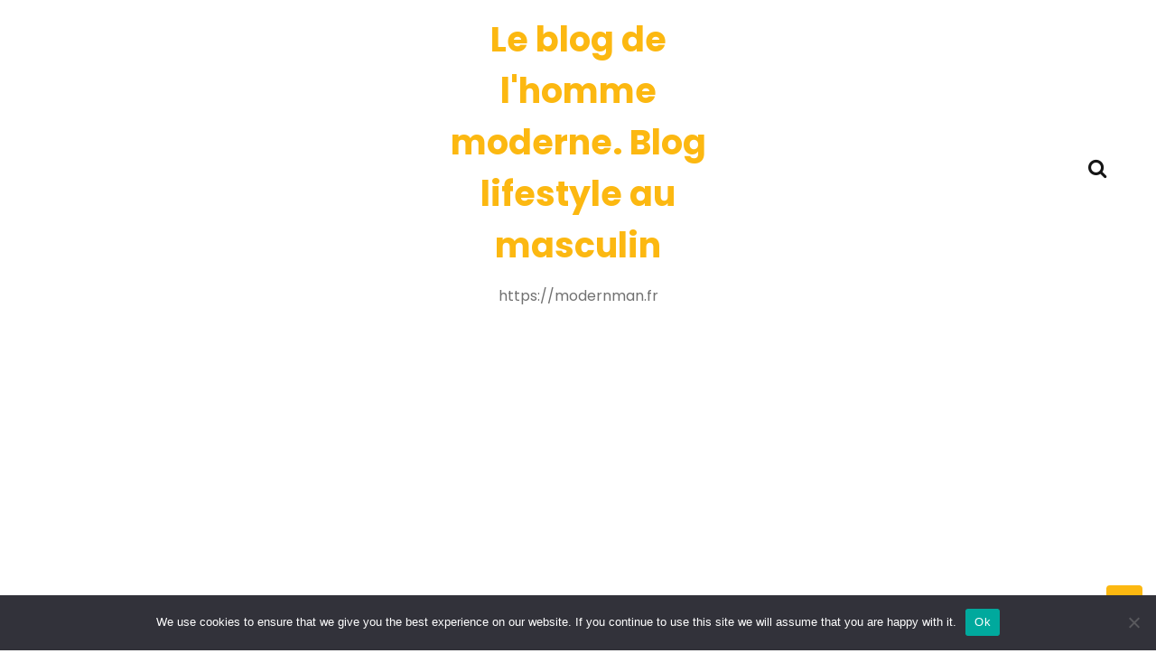

--- FILE ---
content_type: text/html; charset=UTF-8
request_url: https://modernman.fr/2022/09/11/
body_size: 17974
content:
<!doctype html>
<html lang="fr-FR">
<head>
	<meta charset="UTF-8">
	<meta name="viewport" content="width=device-width, initial-scale=1">
	<link rel="profile" href="https://gmpg.org/xfn/11">

	<title>11 septembre 2022 &#8211; Le blog de l&#039;homme moderne. Blog lifestyle au masculin</title>
<meta name='robots' content='max-image-preview:large' />
	<style>img:is([sizes="auto" i], [sizes^="auto," i]) { contain-intrinsic-size: 3000px 1500px }</style>
	<link rel='dns-prefetch' href='//www.googletagmanager.com' />
<link rel='dns-prefetch' href='//fonts.googleapis.com' />
<link rel='dns-prefetch' href='//pagead2.googlesyndication.com' />
<link rel="alternate" type="application/rss+xml" title="Le blog de l&#039;homme moderne. Blog lifestyle au masculin &raquo; Flux" href="https://modernman.fr/feed/" />
<link rel="alternate" type="application/rss+xml" title="Le blog de l&#039;homme moderne. Blog lifestyle au masculin &raquo; Flux des commentaires" href="https://modernman.fr/comments/feed/" />
<script type="text/javascript">
/* <![CDATA[ */
window._wpemojiSettings = {"baseUrl":"https:\/\/s.w.org\/images\/core\/emoji\/16.0.1\/72x72\/","ext":".png","svgUrl":"https:\/\/s.w.org\/images\/core\/emoji\/16.0.1\/svg\/","svgExt":".svg","source":{"concatemoji":"https:\/\/modernman.fr\/wp-includes\/js\/wp-emoji-release.min.js?ver=ab1afc9a6eef1e9d29740776454cc1a1"}};
/*! This file is auto-generated */
!function(s,n){var o,i,e;function c(e){try{var t={supportTests:e,timestamp:(new Date).valueOf()};sessionStorage.setItem(o,JSON.stringify(t))}catch(e){}}function p(e,t,n){e.clearRect(0,0,e.canvas.width,e.canvas.height),e.fillText(t,0,0);var t=new Uint32Array(e.getImageData(0,0,e.canvas.width,e.canvas.height).data),a=(e.clearRect(0,0,e.canvas.width,e.canvas.height),e.fillText(n,0,0),new Uint32Array(e.getImageData(0,0,e.canvas.width,e.canvas.height).data));return t.every(function(e,t){return e===a[t]})}function u(e,t){e.clearRect(0,0,e.canvas.width,e.canvas.height),e.fillText(t,0,0);for(var n=e.getImageData(16,16,1,1),a=0;a<n.data.length;a++)if(0!==n.data[a])return!1;return!0}function f(e,t,n,a){switch(t){case"flag":return n(e,"\ud83c\udff3\ufe0f\u200d\u26a7\ufe0f","\ud83c\udff3\ufe0f\u200b\u26a7\ufe0f")?!1:!n(e,"\ud83c\udde8\ud83c\uddf6","\ud83c\udde8\u200b\ud83c\uddf6")&&!n(e,"\ud83c\udff4\udb40\udc67\udb40\udc62\udb40\udc65\udb40\udc6e\udb40\udc67\udb40\udc7f","\ud83c\udff4\u200b\udb40\udc67\u200b\udb40\udc62\u200b\udb40\udc65\u200b\udb40\udc6e\u200b\udb40\udc67\u200b\udb40\udc7f");case"emoji":return!a(e,"\ud83e\udedf")}return!1}function g(e,t,n,a){var r="undefined"!=typeof WorkerGlobalScope&&self instanceof WorkerGlobalScope?new OffscreenCanvas(300,150):s.createElement("canvas"),o=r.getContext("2d",{willReadFrequently:!0}),i=(o.textBaseline="top",o.font="600 32px Arial",{});return e.forEach(function(e){i[e]=t(o,e,n,a)}),i}function t(e){var t=s.createElement("script");t.src=e,t.defer=!0,s.head.appendChild(t)}"undefined"!=typeof Promise&&(o="wpEmojiSettingsSupports",i=["flag","emoji"],n.supports={everything:!0,everythingExceptFlag:!0},e=new Promise(function(e){s.addEventListener("DOMContentLoaded",e,{once:!0})}),new Promise(function(t){var n=function(){try{var e=JSON.parse(sessionStorage.getItem(o));if("object"==typeof e&&"number"==typeof e.timestamp&&(new Date).valueOf()<e.timestamp+604800&&"object"==typeof e.supportTests)return e.supportTests}catch(e){}return null}();if(!n){if("undefined"!=typeof Worker&&"undefined"!=typeof OffscreenCanvas&&"undefined"!=typeof URL&&URL.createObjectURL&&"undefined"!=typeof Blob)try{var e="postMessage("+g.toString()+"("+[JSON.stringify(i),f.toString(),p.toString(),u.toString()].join(",")+"));",a=new Blob([e],{type:"text/javascript"}),r=new Worker(URL.createObjectURL(a),{name:"wpTestEmojiSupports"});return void(r.onmessage=function(e){c(n=e.data),r.terminate(),t(n)})}catch(e){}c(n=g(i,f,p,u))}t(n)}).then(function(e){for(var t in e)n.supports[t]=e[t],n.supports.everything=n.supports.everything&&n.supports[t],"flag"!==t&&(n.supports.everythingExceptFlag=n.supports.everythingExceptFlag&&n.supports[t]);n.supports.everythingExceptFlag=n.supports.everythingExceptFlag&&!n.supports.flag,n.DOMReady=!1,n.readyCallback=function(){n.DOMReady=!0}}).then(function(){return e}).then(function(){var e;n.supports.everything||(n.readyCallback(),(e=n.source||{}).concatemoji?t(e.concatemoji):e.wpemoji&&e.twemoji&&(t(e.twemoji),t(e.wpemoji)))}))}((window,document),window._wpemojiSettings);
/* ]]> */
</script>

<link rel='stylesheet' id='flex-posts-css' href='https://modernman.fr/wp-content/plugins/flex-posts/public/css/flex-posts.min.css?ver=1.12.0' type='text/css' media='all' />
<style id='wp-emoji-styles-inline-css' type='text/css'>

	img.wp-smiley, img.emoji {
		display: inline !important;
		border: none !important;
		box-shadow: none !important;
		height: 1em !important;
		width: 1em !important;
		margin: 0 0.07em !important;
		vertical-align: -0.1em !important;
		background: none !important;
		padding: 0 !important;
	}
</style>
<style id='classic-theme-styles-inline-css' type='text/css'>
/*! This file is auto-generated */
.wp-block-button__link{color:#fff;background-color:#32373c;border-radius:9999px;box-shadow:none;text-decoration:none;padding:calc(.667em + 2px) calc(1.333em + 2px);font-size:1.125em}.wp-block-file__button{background:#32373c;color:#fff;text-decoration:none}
</style>
<style id='global-styles-inline-css' type='text/css'>
:root{--wp--preset--aspect-ratio--square: 1;--wp--preset--aspect-ratio--4-3: 4/3;--wp--preset--aspect-ratio--3-4: 3/4;--wp--preset--aspect-ratio--3-2: 3/2;--wp--preset--aspect-ratio--2-3: 2/3;--wp--preset--aspect-ratio--16-9: 16/9;--wp--preset--aspect-ratio--9-16: 9/16;--wp--preset--color--black: #000000;--wp--preset--color--cyan-bluish-gray: #abb8c3;--wp--preset--color--white: #ffffff;--wp--preset--color--pale-pink: #f78da7;--wp--preset--color--vivid-red: #cf2e2e;--wp--preset--color--luminous-vivid-orange: #ff6900;--wp--preset--color--luminous-vivid-amber: #fcb900;--wp--preset--color--light-green-cyan: #7bdcb5;--wp--preset--color--vivid-green-cyan: #00d084;--wp--preset--color--pale-cyan-blue: #8ed1fc;--wp--preset--color--vivid-cyan-blue: #0693e3;--wp--preset--color--vivid-purple: #9b51e0;--wp--preset--gradient--vivid-cyan-blue-to-vivid-purple: linear-gradient(135deg,rgba(6,147,227,1) 0%,rgb(155,81,224) 100%);--wp--preset--gradient--light-green-cyan-to-vivid-green-cyan: linear-gradient(135deg,rgb(122,220,180) 0%,rgb(0,208,130) 100%);--wp--preset--gradient--luminous-vivid-amber-to-luminous-vivid-orange: linear-gradient(135deg,rgba(252,185,0,1) 0%,rgba(255,105,0,1) 100%);--wp--preset--gradient--luminous-vivid-orange-to-vivid-red: linear-gradient(135deg,rgba(255,105,0,1) 0%,rgb(207,46,46) 100%);--wp--preset--gradient--very-light-gray-to-cyan-bluish-gray: linear-gradient(135deg,rgb(238,238,238) 0%,rgb(169,184,195) 100%);--wp--preset--gradient--cool-to-warm-spectrum: linear-gradient(135deg,rgb(74,234,220) 0%,rgb(151,120,209) 20%,rgb(207,42,186) 40%,rgb(238,44,130) 60%,rgb(251,105,98) 80%,rgb(254,248,76) 100%);--wp--preset--gradient--blush-light-purple: linear-gradient(135deg,rgb(255,206,236) 0%,rgb(152,150,240) 100%);--wp--preset--gradient--blush-bordeaux: linear-gradient(135deg,rgb(254,205,165) 0%,rgb(254,45,45) 50%,rgb(107,0,62) 100%);--wp--preset--gradient--luminous-dusk: linear-gradient(135deg,rgb(255,203,112) 0%,rgb(199,81,192) 50%,rgb(65,88,208) 100%);--wp--preset--gradient--pale-ocean: linear-gradient(135deg,rgb(255,245,203) 0%,rgb(182,227,212) 50%,rgb(51,167,181) 100%);--wp--preset--gradient--electric-grass: linear-gradient(135deg,rgb(202,248,128) 0%,rgb(113,206,126) 100%);--wp--preset--gradient--midnight: linear-gradient(135deg,rgb(2,3,129) 0%,rgb(40,116,252) 100%);--wp--preset--font-size--small: 13px;--wp--preset--font-size--medium: 20px;--wp--preset--font-size--large: 36px;--wp--preset--font-size--x-large: 42px;--wp--preset--spacing--20: 0.44rem;--wp--preset--spacing--30: 0.67rem;--wp--preset--spacing--40: 1rem;--wp--preset--spacing--50: 1.5rem;--wp--preset--spacing--60: 2.25rem;--wp--preset--spacing--70: 3.38rem;--wp--preset--spacing--80: 5.06rem;--wp--preset--shadow--natural: 6px 6px 9px rgba(0, 0, 0, 0.2);--wp--preset--shadow--deep: 12px 12px 50px rgba(0, 0, 0, 0.4);--wp--preset--shadow--sharp: 6px 6px 0px rgba(0, 0, 0, 0.2);--wp--preset--shadow--outlined: 6px 6px 0px -3px rgba(255, 255, 255, 1), 6px 6px rgba(0, 0, 0, 1);--wp--preset--shadow--crisp: 6px 6px 0px rgba(0, 0, 0, 1);}:where(.is-layout-flex){gap: 0.5em;}:where(.is-layout-grid){gap: 0.5em;}body .is-layout-flex{display: flex;}.is-layout-flex{flex-wrap: wrap;align-items: center;}.is-layout-flex > :is(*, div){margin: 0;}body .is-layout-grid{display: grid;}.is-layout-grid > :is(*, div){margin: 0;}:where(.wp-block-columns.is-layout-flex){gap: 2em;}:where(.wp-block-columns.is-layout-grid){gap: 2em;}:where(.wp-block-post-template.is-layout-flex){gap: 1.25em;}:where(.wp-block-post-template.is-layout-grid){gap: 1.25em;}.has-black-color{color: var(--wp--preset--color--black) !important;}.has-cyan-bluish-gray-color{color: var(--wp--preset--color--cyan-bluish-gray) !important;}.has-white-color{color: var(--wp--preset--color--white) !important;}.has-pale-pink-color{color: var(--wp--preset--color--pale-pink) !important;}.has-vivid-red-color{color: var(--wp--preset--color--vivid-red) !important;}.has-luminous-vivid-orange-color{color: var(--wp--preset--color--luminous-vivid-orange) !important;}.has-luminous-vivid-amber-color{color: var(--wp--preset--color--luminous-vivid-amber) !important;}.has-light-green-cyan-color{color: var(--wp--preset--color--light-green-cyan) !important;}.has-vivid-green-cyan-color{color: var(--wp--preset--color--vivid-green-cyan) !important;}.has-pale-cyan-blue-color{color: var(--wp--preset--color--pale-cyan-blue) !important;}.has-vivid-cyan-blue-color{color: var(--wp--preset--color--vivid-cyan-blue) !important;}.has-vivid-purple-color{color: var(--wp--preset--color--vivid-purple) !important;}.has-black-background-color{background-color: var(--wp--preset--color--black) !important;}.has-cyan-bluish-gray-background-color{background-color: var(--wp--preset--color--cyan-bluish-gray) !important;}.has-white-background-color{background-color: var(--wp--preset--color--white) !important;}.has-pale-pink-background-color{background-color: var(--wp--preset--color--pale-pink) !important;}.has-vivid-red-background-color{background-color: var(--wp--preset--color--vivid-red) !important;}.has-luminous-vivid-orange-background-color{background-color: var(--wp--preset--color--luminous-vivid-orange) !important;}.has-luminous-vivid-amber-background-color{background-color: var(--wp--preset--color--luminous-vivid-amber) !important;}.has-light-green-cyan-background-color{background-color: var(--wp--preset--color--light-green-cyan) !important;}.has-vivid-green-cyan-background-color{background-color: var(--wp--preset--color--vivid-green-cyan) !important;}.has-pale-cyan-blue-background-color{background-color: var(--wp--preset--color--pale-cyan-blue) !important;}.has-vivid-cyan-blue-background-color{background-color: var(--wp--preset--color--vivid-cyan-blue) !important;}.has-vivid-purple-background-color{background-color: var(--wp--preset--color--vivid-purple) !important;}.has-black-border-color{border-color: var(--wp--preset--color--black) !important;}.has-cyan-bluish-gray-border-color{border-color: var(--wp--preset--color--cyan-bluish-gray) !important;}.has-white-border-color{border-color: var(--wp--preset--color--white) !important;}.has-pale-pink-border-color{border-color: var(--wp--preset--color--pale-pink) !important;}.has-vivid-red-border-color{border-color: var(--wp--preset--color--vivid-red) !important;}.has-luminous-vivid-orange-border-color{border-color: var(--wp--preset--color--luminous-vivid-orange) !important;}.has-luminous-vivid-amber-border-color{border-color: var(--wp--preset--color--luminous-vivid-amber) !important;}.has-light-green-cyan-border-color{border-color: var(--wp--preset--color--light-green-cyan) !important;}.has-vivid-green-cyan-border-color{border-color: var(--wp--preset--color--vivid-green-cyan) !important;}.has-pale-cyan-blue-border-color{border-color: var(--wp--preset--color--pale-cyan-blue) !important;}.has-vivid-cyan-blue-border-color{border-color: var(--wp--preset--color--vivid-cyan-blue) !important;}.has-vivid-purple-border-color{border-color: var(--wp--preset--color--vivid-purple) !important;}.has-vivid-cyan-blue-to-vivid-purple-gradient-background{background: var(--wp--preset--gradient--vivid-cyan-blue-to-vivid-purple) !important;}.has-light-green-cyan-to-vivid-green-cyan-gradient-background{background: var(--wp--preset--gradient--light-green-cyan-to-vivid-green-cyan) !important;}.has-luminous-vivid-amber-to-luminous-vivid-orange-gradient-background{background: var(--wp--preset--gradient--luminous-vivid-amber-to-luminous-vivid-orange) !important;}.has-luminous-vivid-orange-to-vivid-red-gradient-background{background: var(--wp--preset--gradient--luminous-vivid-orange-to-vivid-red) !important;}.has-very-light-gray-to-cyan-bluish-gray-gradient-background{background: var(--wp--preset--gradient--very-light-gray-to-cyan-bluish-gray) !important;}.has-cool-to-warm-spectrum-gradient-background{background: var(--wp--preset--gradient--cool-to-warm-spectrum) !important;}.has-blush-light-purple-gradient-background{background: var(--wp--preset--gradient--blush-light-purple) !important;}.has-blush-bordeaux-gradient-background{background: var(--wp--preset--gradient--blush-bordeaux) !important;}.has-luminous-dusk-gradient-background{background: var(--wp--preset--gradient--luminous-dusk) !important;}.has-pale-ocean-gradient-background{background: var(--wp--preset--gradient--pale-ocean) !important;}.has-electric-grass-gradient-background{background: var(--wp--preset--gradient--electric-grass) !important;}.has-midnight-gradient-background{background: var(--wp--preset--gradient--midnight) !important;}.has-small-font-size{font-size: var(--wp--preset--font-size--small) !important;}.has-medium-font-size{font-size: var(--wp--preset--font-size--medium) !important;}.has-large-font-size{font-size: var(--wp--preset--font-size--large) !important;}.has-x-large-font-size{font-size: var(--wp--preset--font-size--x-large) !important;}
:where(.wp-block-post-template.is-layout-flex){gap: 1.25em;}:where(.wp-block-post-template.is-layout-grid){gap: 1.25em;}
:where(.wp-block-columns.is-layout-flex){gap: 2em;}:where(.wp-block-columns.is-layout-grid){gap: 2em;}
:root :where(.wp-block-pullquote){font-size: 1.5em;line-height: 1.6;}
</style>
<link rel='stylesheet' id='cookie-notice-front-css' href='https://modernman.fr/wp-content/plugins/cookie-notice/css/front.min.css?ver=2.5.10' type='text/css' media='all' />
<link rel='stylesheet' id='widgetopts-styles-css' href='https://modernman.fr/wp-content/plugins/widget-options/assets/css/widget-options.css?ver=4.1.3' type='text/css' media='all' />
<link rel='stylesheet' id='wishful-blog-style-css' href='https://modernman.fr/wp-content/themes/wishful-blog/style.css?ver=ab1afc9a6eef1e9d29740776454cc1a1' type='text/css' media='all' />
<link rel='stylesheet' id='wishful-blog-fonts-css' href='//fonts.googleapis.com/css?family=Poppins%3A400%2C600%2C700%2C900%7CMontserrat%3A400%2C500%2C700%2C800%7CPoppins%3A400%2C600%2C700%2C900%7CMontserrat%3A400%2C400i%2C500%2C500i%2C600%2C600i%2C700%2C700i%2C800%2C800i%7CUbuntu%3A400%2C400i%2C500%2C500i%2C700%2C700i&#038;subset=latin%2Clatin-ext&#038;ver=6.8.3' type='text/css' media='all' />
<link rel='stylesheet' id='wishful-blog-custom-css' href='https://modernman.fr/wp-content/themes/wishful-blog/wishfulthemes/assets/css/custom.css?ver=ab1afc9a6eef1e9d29740776454cc1a1' type='text/css' media='all' />
<link rel='stylesheet' id='wishful-blog-slick-css' href='https://modernman.fr/wp-content/themes/wishful-blog/wishfulthemes/assets/slick/slick.css?ver=ab1afc9a6eef1e9d29740776454cc1a1' type='text/css' media='all' />
<link rel='stylesheet' id='wishful-blog-slick-theme-css' href='https://modernman.fr/wp-content/themes/wishful-blog/wishfulthemes/assets/slick/slick-theme.css?ver=ab1afc9a6eef1e9d29740776454cc1a1' type='text/css' media='all' />
<script type="text/javascript" id="cookie-notice-front-js-before">
/* <![CDATA[ */
var cnArgs = {"ajaxUrl":"https:\/\/modernman.fr\/wp-admin\/admin-ajax.php","nonce":"2ef372db90","hideEffect":"fade","position":"bottom","onScroll":false,"onScrollOffset":100,"onClick":false,"cookieName":"cookie_notice_accepted","cookieTime":2592000,"cookieTimeRejected":2592000,"globalCookie":false,"redirection":false,"cache":false,"revokeCookies":false,"revokeCookiesOpt":"automatic"};
/* ]]> */
</script>
<script type="text/javascript" src="https://modernman.fr/wp-content/plugins/cookie-notice/js/front.min.js?ver=2.5.10" id="cookie-notice-front-js"></script>
<script type="text/javascript" src="https://modernman.fr/wp-includes/js/jquery/jquery.min.js?ver=3.7.1" id="jquery-core-js"></script>
<script type="text/javascript" src="https://modernman.fr/wp-includes/js/jquery/jquery-migrate.min.js?ver=3.4.1" id="jquery-migrate-js"></script>

<!-- Extrait de code de la balise Google (gtag.js) ajouté par Site Kit -->
<!-- Extrait Google Analytics ajouté par Site Kit -->
<script type="text/javascript" src="https://www.googletagmanager.com/gtag/js?id=GT-5RMHXDG" id="google_gtagjs-js" async></script>
<script type="text/javascript" id="google_gtagjs-js-after">
/* <![CDATA[ */
window.dataLayer = window.dataLayer || [];function gtag(){dataLayer.push(arguments);}
gtag("set","linker",{"domains":["modernman.fr"]});
gtag("js", new Date());
gtag("set", "developer_id.dZTNiMT", true);
gtag("config", "GT-5RMHXDG");
/* ]]> */
</script>
<link rel="https://api.w.org/" href="https://modernman.fr/wp-json/" /><meta name="generator" content="Site Kit by Google 1.167.0" />    <style type="text/css">

            @media (min-width: 992px) {

            .sticky .primary-navigation-wrap {
                position: fixed;
            }
        }
               
        .top-header .top-social li>a:hover,
        .copyright>p a,
        .type-post .entry-cover .post-meta>span>a:hover,
        .author.vcard a:hover,
        .slider-section2 .container .row .post-block .post-box .entry-content>span>a:hover,
        .type-post .entry-header>span>a:hover,
        .related-post .related-post-box>h3>a:hover,
        .entry-content .page-link,
        .entry-content .page-link:hover,
        .widget a:hover,
        .search-box span i,
        .woocommerce ul.products li.product .price,
        .woocommerce div.product p.price,
        .woocommerce div.product span.price,
        .widget_latestposts .latest-content span a:hover,
        .footer-light .widget_latestposts .latest-content span a:hover,
        .widget_categories ul li a:hover,
        .widget_archive ul li a:hover,
        .footer-light .widget_categories ul li a:hover,
        .footer-light .widget_archive ul li a:hover {

            color: #fcb811;
        }

  

        .woocommerce-error,
        .woocommerce-info,
        .woocommerce-message {

            border-top-color: #fcb811;
        }

        .woocommerce-error::before,
        .woocommerce-info::before,
        .woocommerce-message::before {

            content: "\e015";
            color: #fcb811;
        }

                    .blog-paralle .type-post .entry-content>a:hover,
            .type-post .entry-content>a:hover,
                .wp-block-tag-cloud a.tag-cloud-link:hover,
        article[class*="type-"] .entry-content .entry-footer .tags a:hover,
        .error-block a:hover,
        .footer-light .widget_social>ul li,
        .footer-light .widget_social>ul li a,
        .footer-dark .widget_social>ul li,
        .footer-dark .widget_social>ul li a,
        #search-form [type=submit],
        .widget_search input#submit,
        .post-password-form [type=submit],
        .wp-block-quote,
        .wp-block-quote.has-text-align-right,
        .wp-block-quote.has-text-align-left,
        blockquote,
        q,
        .scroll-top .back-to-top,
        .section-header h3:before,
        .woocommerce span.onsale,
        .woocommerce #respond input#submit.alt,
        .woocommerce a.button.alt,
        .woocommerce button.button.alt,
        .woocommerce input.button.alt {

            background-color: #fcb811;
        }

        .type-post:not(.post-position) .entry-header .entry-title::before,
        .related-post>h3::before,
        .comments-title::before,
        .comment-reply-title::before,
        .widget-title::before,
        .slider-section5 .post-item .carousel-caption>a:before,
        .slider-section2 .container .row .post-block .post-box .entry-content>a:before {

            background-color: #fcb811;
            content: "";
        }

        /* - max-width: 991 */
        @media (max-width: 991px) {

            .ownavigation .navbar-nav li .dropdown-menu>li>a:hover {

                color: #fcb811;
            }

            .site-navigation {

                background-color: #fcb811;
            }
        }

        /* - min-width: 992 */
        @media (min-width: 992px) {

            .ownavigation .navbar-nav li .dropdown-menu>li>a:hover {

                color: #fcb811;
            }
        }
                .header_s .top-header {

            padding-top: 15px;
        }
                .header_s .top-header {

            padding-bottom: 15px;
        }
                .site-navigation>ul>li>a {

            color: #333333;
        }
                .site-navigation>ul>li>a:hover {

            color: #fcb811;
        }
                .site-navigation ul li .sub-menu li a,
        .site-navigation ul li .children li a {

            color: #333333;
        }
                .site-navigation ul li .sub-menu li a:hover,
        .site-navigation ul li .children li a:hover {

            color: #fcb811;
        }
                .header_s .menu-block,
        .menu-toggle {

            background-color: #fff;
        }

        @media (min-width: 992px) {

            .sticky .primary-navigation-wrap {

                background-color: #fff;
            }

        }
                .site-navigation ul li .sub-menu,
        .site-navigation ul li .children {

            background: #fff;
        }
                .header_s .menu-block {

            border-top: 1px solid #eeeeee;
        }

        @media (min-width: 992px) {

            .sticky .primary-navigation-wrap {

                border-top: 1px solid #eeeeee;
            }

        }
                .site-navigation ul li .sub-menu li a,
        .site-navigation ul li .children li a {

            border-bottom: 1px solid #ddd;
        }
                /* - max-width: 991 */
        @media (max-width: 991px) {

            .site-navigation {

                background-color: #fff;
            }
        }
            .site-title
    {

                    font-family: Poppins;
                        font-weight: 700;
                        font-size: 38px;
                }

        body
    {

                    font-family: Poppins;
                        font-weight: 400;
                        font-size: 16px;
                }

        .page-content .type-post .entry-header .entry-title>a,
    .page-search-content .type-post .entry-header .entry-title>a
    {

                    font-family: Montserrat;
                        font-weight: 700;
                        font-size: 24px;
                }

        .widget-title,
    .trending-section .section-header h3
    {

                    font-family: Montserrat;
                }

    .widget-title
    {

                    font-weight: 500;
                        font-size: 16px;
                }

            .header-img .top-header:before {

            background: rgba(255, 255, 255, 0.8);
        }

        .news-letter-wrap h2
    {

                    font-family: Ubuntu;
                        font-weight: 700;
                        font-size: 30px;
                }

        .news-letter-wrap .input-field.input-submit #eclg-submit-btn
    {

                    font-family: Ubuntu;
                        font-weight: 400;
                        font-size: 16px;
                }

            .news-letter-wrap {

            background-color: #fcb811;
        }
                .news-letter-wrap h2 {

            color: #fff;
        }
                .news-letter-wrap .input-field label {

            color: #444;
        }
                .news-letter-wrap .input-field.input-submit #eclg-submit-btn {

            color: #fff;
        }
                .news-letter-wrap .input-field.input-submit #eclg-submit-btn:hover {

            color: #fff;
        }
                .news-letter-wrap .input-field.input-submit #eclg-submit-btn {

            background-color: #d35400;
        }
                .news-letter-wrap .input-field.input-submit #eclg-submit-btn:hover {

            background-color: #333;
        }
        
    </style>

    
<!-- Balises Meta Google AdSense ajoutées par Site Kit -->
<meta name="google-adsense-platform-account" content="ca-host-pub-2644536267352236">
<meta name="google-adsense-platform-domain" content="sitekit.withgoogle.com">
<!-- Fin des balises Meta End Google AdSense ajoutées par Site Kit -->
<style type="text/css">.recentcomments a{display:inline !important;padding:0 !important;margin:0 !important;}</style>
<!-- Extrait Google AdSense ajouté par Site Kit -->
<script type="text/javascript" async="async" src="https://pagead2.googlesyndication.com/pagead/js/adsbygoogle.js?client=ca-pub-5622725242162233&amp;host=ca-host-pub-2644536267352236" crossorigin="anonymous"></script>

<!-- End Google AdSense snippet added by Site Kit -->
<link rel="icon" href="https://modernman.fr/wp-content/uploads/2022/10/cropped-t-9-x7ypci-32x32.jpg" sizes="32x32" />
<link rel="icon" href="https://modernman.fr/wp-content/uploads/2022/10/cropped-t-9-x7ypci-192x192.jpg" sizes="192x192" />
<link rel="apple-touch-icon" href="https://modernman.fr/wp-content/uploads/2022/10/cropped-t-9-x7ypci-180x180.jpg" />
<meta name="msapplication-TileImage" content="https://modernman.fr/wp-content/uploads/2022/10/cropped-t-9-x7ypci-270x270.jpg" />
</head>

<body data-rsssl=1 class="archive date wp-embed-responsive wp-theme-wishful-blog cookies-not-set hfeed">
<a class="skip-link screen-reader-text" href="#content">Aller au contenu</a>
<!-- Loader /- -->

    <header class="container-fluid no-left-padding no-right-padding header_s header-fix header_s1">
        <!-- Top Header -->
    <div class="container-fluid no-right-padding no-left-padding top-header">
        <!-- Container -->
        <div class="container">
            <div class="row">
                <div class="col-lg-4 col-12">
                                </div>

                <div class="col-lg-4 logo-block">
                                           <p><a href="https://modernman.fr/" rel="home" class="site-title">Le blog de l&#039;homme moderne. Blog lifestyle au masculin</a></p>
                                                <p class="site-description">https://modernman.fr</p>
                                    </div>
                <div class="col-lg-4 col-12">
                                        <ul class="top-right user-info">
                                    <li><a href="#" data-toggle="collapse" class="search-btn collapsed" title="Search"><i class="fa fa-search"></i><i class=""></i></a></li>
                                </ul>
                </div>
            </div>
        </div><!-- Container /- -->
    </div><!-- Top Header /- -->

    <!-- Menu Block -->
    <div class="container-fluid no-left-padding no-right-padding menu-block">
        <!-- Container -->
        <div class="container">
            <div class="primary-navigation-wrap">
                <button class="menu-toggle" data-toggle="collapse" data-target="#site-navigation" aria-controls="site-navigation" aria-expanded="false" >
                    <span class="hamburger-bar"></span>
                    <span class="hamburger-bar"></span>
                    <span class="hamburger-bar"></span>
                </button> <!-- .menu-toggle -->
                <nav id="site-navigation" class="site-navigation">
                    <ul id="menu-menu-1" class="primary-menu nav-menu"><li id="menu-item-1563" class="menu-item menu-item-type-custom menu-item-object-custom menu-item-home menu-item-1563"><a href="https://modernman.fr/">Accueil</a></li>
<li id="menu-item-1556" class="menu-item menu-item-type-taxonomy menu-item-object-category menu-item-1556"><a href="https://modernman.fr/category/mode/">Mode</a></li>
<li id="menu-item-1557" class="menu-item menu-item-type-taxonomy menu-item-object-category menu-item-1557"><a href="https://modernman.fr/category/pratique/">Pratique</a></li>
<li id="menu-item-1558" class="menu-item menu-item-type-taxonomy menu-item-object-category menu-item-1558"><a href="https://modernman.fr/category/bien-etre/">Bien-être</a></li>
<li id="menu-item-1559" class="menu-item menu-item-type-taxonomy menu-item-object-category menu-item-1559"><a href="https://modernman.fr/category/sante/">Santé</a></li>
<li id="menu-item-1560" class="menu-item menu-item-type-taxonomy menu-item-object-category menu-item-1560"><a href="https://modernman.fr/category/entreprise/">Entreprise</a></li>
<li id="menu-item-1561" class="menu-item menu-item-type-taxonomy menu-item-object-category menu-item-1561"><a href="https://modernman.fr/category/beaute/">Beauté</a></li>
<li id="menu-item-1562" class="menu-item menu-item-type-taxonomy menu-item-object-category menu-item-1562"><a href="https://modernman.fr/category/loisirs/">Loisirs</a></li>
<li id="menu-item-1067" class="menu-item menu-item-type-custom menu-item-object-custom menu-item-1067"><a href="https://consultant-referencement-seo.com/contactez-nous/">Contact</a></li>
</ul>                </nav>
            </div><!-- // primary-navigation-wrap -->
        </div><!-- Container /- -->
    </div><!-- Menu Block /- -->
                <!-- Search Box -->
            <div class="search-box collapse" id="search-box">
                <div class="container">
                <form role="search" method="get" id="search-form" class="clearfix" action="https://modernman.fr/"><input class="search-input" type="search" name="s" placeholder="Saisissez un mot-clé" value="" ><input type="submit" id="submit" value="Rechercher">
        </form>                <button class="search-form-close-btn"><i class="fa fa-close"></i></button>
                </div>
            </div><!-- Search Box /- -->
            
</header><!-- Header Section /- -->
<div class="main-container">
    <main class="site-main">
   <!-- archive-title -->
     <div class="container">
        <div class="block-title container-fluid archive-block">
        <h1 class="page-title">Jour : <span>11 septembre 2022</span></h1>        </div><!-- archive-title /-->
    </div><!-- container /-->

    <!-- Page Content -->
<div id="content" class="container-fluid no-left-padding no-right-padding page-search-content blog-paralle-post">
    <!-- Container -->
    <div class="container">
        <div class="row">
                        <!-- Content Area -->
            <div class="col-lg-8 col-md-6 content-arearight">
                            <!-- Row -->
                <div class="row">
                <div class="col-sm-6 col-12 col-md-12 blog-paralle">
    <div id="post-547" class="post-547 post type-post status-publish format-standard has-post-thumbnail hentry category-non-classe">
        <div class="entry-cover">
                            <div class="post-meta">
                <span class="byline"> <figure></figure><span class="author vcard"><a class="url fn n" href="#">Claude</a></span></span><span class="post-date"><a href="https://modernman.fr/2022/09/11/" rel="bookmark">11 septembre 2022</a></span>                </div>
                            <a href="https://modernman.fr/pourquoi-est-il-interessant-de-modifier-un-arriere-plan-de-photo/">
                <img width="780" height="564" src="https://modernman.fr/wp-content/uploads/2022/09/171742310_s-780x564.jpg" class="attachment-wishful-blog-thumbnail-four size-wishful-blog-thumbnail-four wp-post-image" alt="Pourquoi est-il intéressant de modifier un arrière-plan de photo ?" decoding="async" />            </a>
		        </div>
        <div class="entry-content">
            <div class="entry-header">
                <span class="post-category">&nbsp;<a href="https://modernman.fr/category/non-classe/" rel="category tag">Non classé</a></span>                <h3 class="entry-title">
                    <a href="https://modernman.fr/pourquoi-est-il-interessant-de-modifier-un-arriere-plan-de-photo/" title="Pourquoi est-il intéressant de modifier un arrière-plan de photo ?">Pourquoi est-il intéressant de modifier un arrière-plan de photo ?</a>
                </h3>
            </div>
            <p>Parmi les méthodes d’éditions de photos les plus réalisées, on distingue la modification de l’arrière-plan. Il est non seulement question&#8230;</p>
                <a class="" href="https://modernman.fr/pourquoi-est-il-interessant-de-modifier-un-arriere-plan-de-photo/">
                    Lire la suite                </a>
                        </div>
    </div>
</div>
                </div><!-- Row /- -->
                            </div><!-- Content Area /- -->
            
<!-- Widget Area -->
<div class="col-lg-4 col-md-6 col-12 widget-area">
    <section id="search-2" class="widget widget_search"><form role="search" method="get" id="search-form" class="clearfix" action="https://modernman.fr/"><input class="search-input" type="search" name="s" placeholder="Saisissez un mot-clé" value="" ><input type="submit" id="submit" value="Rechercher">
        </form></section>
		<section id="recent-posts-2" class="widget widget_recent_entries">
		<h2 class="widget-title">Articles récents</h2>
		<ul>
											<li>
					<a href="https://modernman.fr/debats-concernant-le-smic-belge/">Regards croisés des travailleurs et des patrons sur les débats concernant le smic belge</a>
									</li>
											<li>
					<a href="https://modernman.fr/head-spa-relaxation-cuir-chevelu/">Head spa à Paris : relaxation ultime pour le cuir chevelu</a>
									</li>
											<li>
					<a href="https://modernman.fr/artisan-plombier-toulouse/">Entretien et réparation : les compétences d&rsquo;un artisan plombier à Toulouse</a>
									</li>
											<li>
					<a href="https://modernman.fr/therapie-psychedelique/">La thérapie psychédélique bientôt légalisée en Europe ?</a>
									</li>
											<li>
					<a href="https://modernman.fr/sac-de-randonnee/">Sac de randonnée : l’équipement indispensable pour vos aventures en pleine nature</a>
									</li>
											<li>
					<a href="https://modernman.fr/top-5-sites-pour-acheter-bague/">Top 5 des sites pour acheter une bague</a>
									</li>
											<li>
					<a href="https://modernman.fr/enseigne-elegante-impactante/">Attirez plus de clients avec une enseigne élégante et impactante</a>
									</li>
											<li>
					<a href="https://modernman.fr/cbd-et-musculation-bienfaits-usages-et-conseils/">CBD et musculation : bienfaits, usages et conseils</a>
									</li>
											<li>
					<a href="https://modernman.fr/elle-ma-menti-sur-ma-paternite-les-recours-legaux-pour-un-pere/">Elle m&rsquo;a menti sur ma paternité : les recours légaux pour un père</a>
									</li>
											<li>
					<a href="https://modernman.fr/comment-habiller-une-petite-fille/">Comment habiller une petite fille de 5 ans au quotidien</a>
									</li>
											<li>
					<a href="https://modernman.fr/comment-choisir-un-solitaire/">Comment choisir un solitaire</a>
									</li>
											<li>
					<a href="https://modernman.fr/climatisation-en-entreprise-a-lyon-guide-operationnel-complet/">Climatisation en entreprise à Lyon : guide opérationnel complet</a>
									</li>
											<li>
					<a href="https://modernman.fr/logiciel-mes-industrie-plus-intelligente/">Le logiciel MES, la donnée au service d’une industrie plus intelligente</a>
									</li>
											<li>
					<a href="https://modernman.fr/elle-ma-menti-sur-ma-paternite-quelles-demarches-pour-agir-efficacement/">Elle m&rsquo;a menti sur ma paternité : quelles démarches pour agir efficacement</a>
									</li>
											<li>
					<a href="https://modernman.fr/osez-une-forme-de-plaque-funeraire-originale-pour-un-hommage-unique/">Osez une forme de plaque funéraire originale pour un hommage unique</a>
									</li>
											<li>
					<a href="https://modernman.fr/les-erreurs-a-eviter-lors-de-la-vente-dun-bien-immobilier/">Les erreurs à éviter lors de la vente d’un bien immobilier</a>
									</li>
											<li>
					<a href="https://modernman.fr/vie-sain-maison-sans-nuisibles/">Un mode de vie moderne et sain à Orléans : pourquoi une maison sans nuisibles change tout</a>
									</li>
											<li>
					<a href="https://modernman.fr/bourg-les-valence/">Bourg-lès-Valence, entre authenticité et modernité</a>
									</li>
											<li>
					<a href="https://modernman.fr/voyager-hors-saison/">Voyager hors saison : quels en sont les avantages et les inconvénients ?</a>
									</li>
											<li>
					<a href="https://modernman.fr/stimuler-le-collagene-sans-injection/">Rajeunir naturellement : le Sofwave®, un soin qui active le collagène sans injections</a>
									</li>
					</ul>

		</section><section id="categories-2" class="widget widget_categories"><h2 class="widget-title">Catégories</h2><form action="https://modernman.fr" method="get"><label class="screen-reader-text" for="cat">Catégories</label><select  name='cat' id='cat' class='postform'>
	<option value='-1'>Sélectionner une catégorie</option>
	<option class="level-0" value="16">Achats&nbsp;&nbsp;(14)</option>
	<option class="level-0" value="11">Agence web&nbsp;&nbsp;(5)</option>
	<option class="level-0" value="17">Auto-Moto&nbsp;&nbsp;(6)</option>
	<option class="level-0" value="18">Beauté&nbsp;&nbsp;(28)</option>
	<option class="level-0" value="19">Bien-être&nbsp;&nbsp;(33)</option>
	<option class="level-0" value="15">Ceremonies&nbsp;&nbsp;(8)</option>
	<option class="level-0" value="12">Enfants&nbsp;&nbsp;(14)</option>
	<option class="level-0" value="14">Entreprise&nbsp;&nbsp;(30)</option>
	<option class="level-0" value="4">Finances&nbsp;&nbsp;(8)</option>
	<option class="level-0" value="5">High-Tech&nbsp;&nbsp;(8)</option>
	<option class="level-0" value="66">Immobilier&nbsp;&nbsp;(14)</option>
	<option class="level-0" value="63">Loisirs&nbsp;&nbsp;(19)</option>
	<option class="level-0" value="7">Marketing&nbsp;&nbsp;(12)</option>
	<option class="level-0" value="20">Métiers&nbsp;&nbsp;(45)</option>
	<option class="level-1" value="30">&nbsp;&nbsp;&nbsp;Décorateur&nbsp;&nbsp;(4)</option>
	<option class="level-1" value="27">&nbsp;&nbsp;&nbsp;Expert seo&nbsp;&nbsp;(3)</option>
	<option class="level-1" value="62">&nbsp;&nbsp;&nbsp;Exterminateur nuisibles&nbsp;&nbsp;(3)</option>
	<option class="level-1" value="21">&nbsp;&nbsp;&nbsp;Plombier&nbsp;&nbsp;(14)</option>
	<option class="level-1" value="22">&nbsp;&nbsp;&nbsp;Serrurier&nbsp;&nbsp;(8)</option>
	<option class="level-1" value="29">&nbsp;&nbsp;&nbsp;Transporteur&nbsp;&nbsp;(2)</option>
	<option class="level-1" value="28">&nbsp;&nbsp;&nbsp;Voyagiste&nbsp;&nbsp;(1)</option>
	<option class="level-0" value="10">Mode&nbsp;&nbsp;(65)</option>
	<option class="level-0" value="1">Non classé&nbsp;&nbsp;(5)</option>
	<option class="level-0" value="2">Pratique&nbsp;&nbsp;(66)</option>
	<option class="level-0" value="13">Santé&nbsp;&nbsp;(22)</option>
	<option class="level-0" value="65">Sports&nbsp;&nbsp;(6)</option>
	<option class="level-0" value="9">Tourisme&nbsp;&nbsp;(14)</option>
</select>
</form><script type="text/javascript">
/* <![CDATA[ */

(function() {
	var dropdown = document.getElementById( "cat" );
	function onCatChange() {
		if ( dropdown.options[ dropdown.selectedIndex ].value > 0 ) {
			dropdown.parentNode.submit();
		}
	}
	dropdown.onchange = onCatChange;
})();

/* ]]> */
</script>
</section><section id="recent-comments-2" class="widget widget_recent_comments"><h2 class="widget-title">Commentaires récents</h2><ul id="recentcomments"><li class="recentcomments"><span class="comment-author-link"><a href="https://modernman.fr/reflexe-moro-developpement-nourrisson/" class="url" rel="ugc">Décrypter les secrets du réflexe de Moro : comprendre son rôle dans le développement du nourrisson &#8211; Le blog de l&#039;homme moderne. Blog lifestyle au masculin</a></span> dans <a href="https://modernman.fr/ce-quil-faut-prevoir-pour-larrivee-de-bebe/#comment-1498">Ce qu&rsquo;il faut prévoir pour l’arrivée de bébé</a></li><li class="recentcomments"><span class="comment-author-link"><a href="https://modernman.fr/5-methodes-de-nettoyage-ecologiques-pour-une-maison-durable/" class="url" rel="ugc">5 méthodes de nettoyage écologiques pour une maison durable &#8211; Le blog de l&#039;homme moderne. Blog lifestyle au masculin</a></span> dans <a href="https://modernman.fr/les-avantages-dune-fenetre-en-bois-a-toulouse-esthetisme-isolation-durabilite-et-ecologie/#comment-1497">Les avantages d’une fenêtre en bois à Toulouse : esthétisme, isolation, durabilité et écologie.</a></li><li class="recentcomments"><span class="comment-author-link"><a href="https://modernman.fr/techniques-imparables-pour-exceller-a-chaque-poste-en-basketball/" class="url" rel="ugc">Techniques imparables pour exceller à chaque poste en basketball &#8211; Le blog de l&#039;homme moderne. Blog lifestyle au masculin</a></span> dans <a href="https://modernman.fr/bien-reussir-son-audit-seo/#comment-1496">Bien réussir son audit SEO</a></li><li class="recentcomments"><span class="comment-author-link"><a href="https://modernman.fr/influence-de-la-temperature-sur-la-performance-des-batteries/" class="url" rel="ugc">Influence de la température sur la performance des batteries &#8211; Le blog de l&#039;homme moderne. Blog lifestyle au masculin</a></span> dans <a href="https://modernman.fr/acheter-une-petite-vapoteuse-pour-femme/#comment-1491">Acheter une petite vapoteuse pour femme</a></li><li class="recentcomments"><span class="comment-author-link"><a href="https://modernman.fr/artisan-serrurier/" class="url" rel="ugc">Artisans serrurier : Comment choisir un professionnel qualifié &#8211; Le blog de l&#039;homme moderne. Blog lifestyle au masculin</a></span> dans <a href="https://modernman.fr/trouver-le-meilleur-serrurier-a-ramonville-conseils-pratiques/#comment-1487">Trouver le meilleur serrurier à Ramonville : conseils pratiques</a></li><li class="recentcomments"><span class="comment-author-link"><a href="https://modernman.fr/les-avantages-de-la-pose-cil-a-cil/" class="url" rel="ugc">Les avantages de la pose cil à cil &#8211; Le blog de l&#039;homme moderne. Blog lifestyle au masculin</a></span> dans <a href="https://modernman.fr/greffes-de-cheveux-des-stars/#comment-1474">Révélations sur les greffes de cheveux des stars : transformations et confidences</a></li></ul></section><section id="flex-posts-list-2" class="widget widget_flex-posts-list"><h2 class="widget-title"></h2><div class="fp-row fp-list-1 fp-flex">

	
		
		<div class="fp-col fp-post">
			<div class="fp-flex">
						<div class="fp-media">
			<a class="fp-thumbnail" href="https://modernman.fr/comment-choisir-le-bijou-parfait-pour-votre-tenue/">
									<img width="150" height="150" src="https://modernman.fr/wp-content/uploads/2023/03/bijoux-150x150.jpg" class="attachment-thumbnail size-thumbnail wp-post-image" alt="bijoux" decoding="async" loading="lazy" />							</a>
					</div>
		
				<div class="fp-body">
					
							<h4 class="fp-title">
			<a href="https://modernman.fr/comment-choisir-le-bijou-parfait-pour-votre-tenue/">Comment choisir le bijou parfait pour votre tenue?</a>
		</h4>
		
					<div class="fp-meta">
								<span class="fp-author">
			<span class="author vcard">
													<a class="url fn n" href="#">
						<span>Aline</span>
					</a>
							</span>
		</span>
							</div>
				</div>
			</div>

							<div class="fp-excerpt">Choisir le bijou parfait pour votre tenue peut sembler être une tâche facile, mais cela…</div>
			
							<div class="fp-readmore">
					<a href="https://modernman.fr/comment-choisir-le-bijou-parfait-pour-votre-tenue/" class="fp-readmore-link">Voir article</a>
				</div>
					</div>

	
		
		<div class="fp-col fp-post">
			<div class="fp-flex">
						<div class="fp-media">
			<a class="fp-thumbnail" href="https://modernman.fr/pourquoi-payer-ces-achats-en-plusieurs-fois/">
									<img width="150" height="150" src="https://modernman.fr/wp-content/uploads/2022/09/pourquoi-payer-ces-achats--150x150.jpg" class="attachment-thumbnail size-thumbnail wp-post-image" alt="paiement achat en plusieurs fois" decoding="async" loading="lazy" />							</a>
					</div>
		
				<div class="fp-body">
					
							<h4 class="fp-title">
			<a href="https://modernman.fr/pourquoi-payer-ces-achats-en-plusieurs-fois/">Pourquoi payer ces achats en plusieurs fois ?</a>
		</h4>
		
					<div class="fp-meta">
								<span class="fp-author">
			<span class="author vcard">
													<a class="url fn n" href="#">
						<span>Zozo</span>
					</a>
							</span>
		</span>
							</div>
				</div>
			</div>

							<div class="fp-excerpt">Payer ses achats en plusieurs fois est une méthode très prisée par de nombreux consommateurs.…</div>
			
							<div class="fp-readmore">
					<a href="https://modernman.fr/pourquoi-payer-ces-achats-en-plusieurs-fois/" class="fp-readmore-link">Voir article</a>
				</div>
					</div>

	
		
		<div class="fp-col fp-post">
			<div class="fp-flex">
						<div class="fp-media">
			<a class="fp-thumbnail" href="https://modernman.fr/mala-tibetain-origine-pouvoirs/">
									<img width="150" height="150" src="https://modernman.fr/wp-content/uploads/2022/10/teapot-g63aded02e_1280-150x150.jpg" class="attachment-thumbnail size-thumbnail wp-post-image" alt="mala tibétain" decoding="async" loading="lazy" />							</a>
					</div>
		
				<div class="fp-body">
					
							<h4 class="fp-title">
			<a href="https://modernman.fr/mala-tibetain-origine-pouvoirs/">Mala tibétain : origine et pouvoirs</a>
		</h4>
		
					<div class="fp-meta">
								<span class="fp-author">
			<span class="author vcard">
													<a class="url fn n" href="#">
						<span>Raoul</span>
					</a>
							</span>
		</span>
							</div>
				</div>
			</div>

							<div class="fp-excerpt">Qu&rsquo;est-ce qu&rsquo;un mala ? Les malas sont des bijoux traditionnels en Inde et au Tibet,…</div>
			
							<div class="fp-readmore">
					<a href="https://modernman.fr/mala-tibetain-origine-pouvoirs/" class="fp-readmore-link">Voir article</a>
				</div>
					</div>

	
	<div class="fp-col"></div>
	<div class="fp-col"></div>

</div>
<div class="fp-pagination"><span class="screen-reader-text">Page: </span><span aria-current="page" class="page-numbers current">1</span>
<a class="page-numbers" href="https://modernman.fr/2022/09/11/page/2/">2</a>
<span class="page-numbers dots">…</span>
<a class="page-numbers" href="https://modernman.fr/2022/09/11/page/135/">135</a>
<a class="next page-numbers" href="https://modernman.fr/2022/09/11/page/2/"><span class="screen-reader-text">Next</span> <span>&raquo;</span></a></div></section></div><!-- Widget Area /- -->
        </div>
    </div><!-- Container /- -->
</div><!-- Page Content /- -->

	</main> <!--Header main-->
</div> <!--Header div-->
<!-- Footer Main -->
<footer class="container-fluid no-left-padding no-right-padding footer-main footer-section1 footer-light">
            <!-- Container Widget -->
        <div class="container">
            <div class="row">
                <!-- Widget Area Left-->
                <div class="col-lg-4 col-md-6 widget-area footer-widget-area">
                    <section id="nav_menu-2" class="widget widget_nav_menu"><div class="menu-menu-1-container"><ul id="menu-menu-2" class="menu"><li class="menu-item menu-item-type-custom menu-item-object-custom menu-item-home menu-item-1563"><a href="https://modernman.fr/">Accueil</a></li>
<li class="menu-item menu-item-type-taxonomy menu-item-object-category menu-item-1556"><a href="https://modernman.fr/category/mode/">Mode</a></li>
<li class="menu-item menu-item-type-taxonomy menu-item-object-category menu-item-1557"><a href="https://modernman.fr/category/pratique/">Pratique</a></li>
<li class="menu-item menu-item-type-taxonomy menu-item-object-category menu-item-1558"><a href="https://modernman.fr/category/bien-etre/">Bien-être</a></li>
<li class="menu-item menu-item-type-taxonomy menu-item-object-category menu-item-1559"><a href="https://modernman.fr/category/sante/">Santé</a></li>
<li class="menu-item menu-item-type-taxonomy menu-item-object-category menu-item-1560"><a href="https://modernman.fr/category/entreprise/">Entreprise</a></li>
<li class="menu-item menu-item-type-taxonomy menu-item-object-category menu-item-1561"><a href="https://modernman.fr/category/beaute/">Beauté</a></li>
<li class="menu-item menu-item-type-taxonomy menu-item-object-category menu-item-1562"><a href="https://modernman.fr/category/loisirs/">Loisirs</a></li>
<li class="menu-item menu-item-type-custom menu-item-object-custom menu-item-1067"><a href="https://consultant-referencement-seo.com/contactez-nous/">Contact</a></li>
</ul></div></section>                </div><!-- Widget Area Left/- -->
                <!-- Widget Area Middle-->
                <div class="col-lg-4 col-md-6 widget-area footer-widget-area">
                    <section id="tag_cloud-2" class="widget widget_tag_cloud"><h2 class="widget-title">Étiquettes</h2><div class="tagcloud"><a href="https://modernman.fr/tag/accessoires/" class="tag-cloud-link tag-link-165 tag-link-position-1" style="font-size: 16.4pt;" aria-label="accessoires (2 éléments)">accessoires</a>
<a href="https://modernman.fr/tag/activies/" class="tag-cloud-link tag-link-258 tag-link-position-2" style="font-size: 8pt;" aria-label="activiés (1 élément)">activiés</a>
<a href="https://modernman.fr/tag/agence-web-madagascar/" class="tag-cloud-link tag-link-257 tag-link-position-3" style="font-size: 8pt;" aria-label="agence web Madagascar (1 élément)">agence web Madagascar</a>
<a href="https://modernman.fr/tag/assurance/" class="tag-cloud-link tag-link-254 tag-link-position-4" style="font-size: 8pt;" aria-label="assurance (1 élément)">assurance</a>
<a href="https://modernman.fr/tag/avocat/" class="tag-cloud-link tag-link-109 tag-link-position-5" style="font-size: 16.4pt;" aria-label="avocat (2 éléments)">avocat</a>
<a href="https://modernman.fr/tag/bague/" class="tag-cloud-link tag-link-233 tag-link-position-6" style="font-size: 16.4pt;" aria-label="bague (2 éléments)">bague</a>
<a href="https://modernman.fr/tag/beaute/" class="tag-cloud-link tag-link-164 tag-link-position-7" style="font-size: 16.4pt;" aria-label="beauté (2 éléments)">beauté</a>
<a href="https://modernman.fr/tag/bijou/" class="tag-cloud-link tag-link-83 tag-link-position-8" style="font-size: 16.4pt;" aria-label="bijou (2 éléments)">bijou</a>
<a href="https://modernman.fr/tag/bijoux/" class="tag-cloud-link tag-link-81 tag-link-position-9" style="font-size: 22pt;" aria-label="bijoux (3 éléments)">bijoux</a>
<a href="https://modernman.fr/tag/chimay/" class="tag-cloud-link tag-link-263 tag-link-position-10" style="font-size: 8pt;" aria-label="Chimay (1 élément)">Chimay</a>
<a href="https://modernman.fr/tag/coiffeur/" class="tag-cloud-link tag-link-67 tag-link-position-11" style="font-size: 16.4pt;" aria-label="coiffeur (2 éléments)">coiffeur</a>
<a href="https://modernman.fr/tag/coloration-cheveux/" class="tag-cloud-link tag-link-278 tag-link-position-12" style="font-size: 8pt;" aria-label="coloration cheveux (1 élément)">coloration cheveux</a>
<a href="https://modernman.fr/tag/coloration-vegetale/" class="tag-cloud-link tag-link-277 tag-link-position-13" style="font-size: 8pt;" aria-label="coloration végétale (1 élément)">coloration végétale</a>
<a href="https://modernman.fr/tag/costume-sur-mesure/" class="tag-cloud-link tag-link-251 tag-link-position-14" style="font-size: 22pt;" aria-label="costume sur mesure (3 éléments)">costume sur mesure</a>
<a href="https://modernman.fr/tag/couts/" class="tag-cloud-link tag-link-265 tag-link-position-15" style="font-size: 8pt;" aria-label="coûts (1 élément)">coûts</a>
<a href="https://modernman.fr/tag/crypto-monnaies/" class="tag-cloud-link tag-link-118 tag-link-position-16" style="font-size: 16.4pt;" aria-label="crypto-monnaies (2 éléments)">crypto-monnaies</a>
<a href="https://modernman.fr/tag/decoration-dinterieur/" class="tag-cloud-link tag-link-61 tag-link-position-17" style="font-size: 16.4pt;" aria-label="Décoration d&#039;Intérieur (2 éléments)">Décoration d&#039;Intérieur</a>
<a href="https://modernman.fr/tag/elle-ma-menti-sur-ma-paternite/" class="tag-cloud-link tag-link-346 tag-link-position-18" style="font-size: 16.4pt;" aria-label="elle m&#039;a menti sur ma paternité (2 éléments)">elle m&#039;a menti sur ma paternité</a>
<a href="https://modernman.fr/tag/fatigue-chronique/" class="tag-cloud-link tag-link-267 tag-link-position-19" style="font-size: 8pt;" aria-label="fatigue chronique (1 élément)">fatigue chronique</a>
<a href="https://modernman.fr/tag/greffe-de-cheveux/" class="tag-cloud-link tag-link-172 tag-link-position-20" style="font-size: 22pt;" aria-label="greffe de cheveux (3 éléments)">greffe de cheveux</a>
<a href="https://modernman.fr/tag/homme/" class="tag-cloud-link tag-link-129 tag-link-position-21" style="font-size: 22pt;" aria-label="homme (3 éléments)">homme</a>
<a href="https://modernman.fr/tag/hypnose/" class="tag-cloud-link tag-link-58 tag-link-position-22" style="font-size: 16.4pt;" aria-label="Hypnose (2 éléments)">Hypnose</a>
<a href="https://modernman.fr/tag/investissement/" class="tag-cloud-link tag-link-126 tag-link-position-23" style="font-size: 16.4pt;" aria-label="investissement (2 éléments)">investissement</a>
<a href="https://modernman.fr/tag/jeu-educatif/" class="tag-cloud-link tag-link-133 tag-link-position-24" style="font-size: 16.4pt;" aria-label="jeu éducatif (2 éléments)">jeu éducatif</a>
<a href="https://modernman.fr/tag/lingerie/" class="tag-cloud-link tag-link-273 tag-link-position-25" style="font-size: 8pt;" aria-label="lingerie (1 élément)">lingerie</a>
<a href="https://modernman.fr/tag/marketing-digital/" class="tag-cloud-link tag-link-8 tag-link-position-26" style="font-size: 16.4pt;" aria-label="Marketing digital (2 éléments)">Marketing digital</a>
<a href="https://modernman.fr/tag/mode/" class="tag-cloud-link tag-link-121 tag-link-position-27" style="font-size: 22pt;" aria-label="Mode (3 éléments)">Mode</a>
<a href="https://modernman.fr/tag/mode-femme/" class="tag-cloud-link tag-link-256 tag-link-position-28" style="font-size: 8pt;" aria-label="mode femme (1 élément)">mode femme</a>
<a href="https://modernman.fr/tag/montre/" class="tag-cloud-link tag-link-153 tag-link-position-29" style="font-size: 22pt;" aria-label="montre (3 éléments)">montre</a>
<a href="https://modernman.fr/tag/nettoyage/" class="tag-cloud-link tag-link-192 tag-link-position-30" style="font-size: 16.4pt;" aria-label="nettoyage (2 éléments)">nettoyage</a>
<a href="https://modernman.fr/tag/pendentifs-tiki/" class="tag-cloud-link tag-link-275 tag-link-position-31" style="font-size: 8pt;" aria-label="pendentifs Tiki (1 élément)">pendentifs Tiki</a>
<a href="https://modernman.fr/tag/perles/" class="tag-cloud-link tag-link-276 tag-link-position-32" style="font-size: 8pt;" aria-label="perles (1 élément)">perles</a>
<a href="https://modernman.fr/tag/pisciniste/" class="tag-cloud-link tag-link-180 tag-link-position-33" style="font-size: 16.4pt;" aria-label="pisciniste (2 éléments)">pisciniste</a>
<a href="https://modernman.fr/tag/planification/" class="tag-cloud-link tag-link-266 tag-link-position-34" style="font-size: 8pt;" aria-label="planification (1 élément)">planification</a>
<a href="https://modernman.fr/tag/plaque-funeraire/" class="tag-cloud-link tag-link-171 tag-link-position-35" style="font-size: 16.4pt;" aria-label="plaque funéraire (2 éléments)">plaque funéraire</a>
<a href="https://modernman.fr/tag/poste-de-travail-esd/" class="tag-cloud-link tag-link-274 tag-link-position-36" style="font-size: 8pt;" aria-label="poste de travail esd (1 élément)">poste de travail esd</a>
<a href="https://modernman.fr/tag/randonnee/" class="tag-cloud-link tag-link-73 tag-link-position-37" style="font-size: 16.4pt;" aria-label="randonnée (2 éléments)">randonnée</a>
<a href="https://modernman.fr/tag/sante/" class="tag-cloud-link tag-link-40 tag-link-position-38" style="font-size: 16.4pt;" aria-label="santé (2 éléments)">santé</a>
<a href="https://modernman.fr/tag/serrurier/" class="tag-cloud-link tag-link-179 tag-link-position-39" style="font-size: 16.4pt;" aria-label="serrurier (2 éléments)">serrurier</a>
<a href="https://modernman.fr/tag/strategie/" class="tag-cloud-link tag-link-302 tag-link-position-40" style="font-size: 16.4pt;" aria-label="stratégie (2 éléments)">stratégie</a>
<a href="https://modernman.fr/tag/termites/" class="tag-cloud-link tag-link-279 tag-link-position-41" style="font-size: 8pt;" aria-label="termites (1 élément)">termites</a>
<a href="https://modernman.fr/tag/vacance/" class="tag-cloud-link tag-link-261 tag-link-position-42" style="font-size: 16.4pt;" aria-label="vacance (2 éléments)">vacance</a>
<a href="https://modernman.fr/tag/voyage/" class="tag-cloud-link tag-link-218 tag-link-position-43" style="font-size: 22pt;" aria-label="voyage (3 éléments)">voyage</a>
<a href="https://modernman.fr/tag/vetements-en-gros/" class="tag-cloud-link tag-link-255 tag-link-position-44" style="font-size: 8pt;" aria-label="vêtements en gros (1 élément)">vêtements en gros</a>
<a href="https://modernman.fr/tag/epilation-laser/" class="tag-cloud-link tag-link-162 tag-link-position-45" style="font-size: 22pt;" aria-label="Épilation laser (3 éléments)">Épilation laser</a></div>
</section>                </div><!-- Widget Area Middle/- -->
                <!-- Widget Area Right-->
                <div class="col-lg-4 col-md-6 widget-area footer-widget-area">
                    <section id="media_image-2" class="widget widget_media_image"><a href="https://comeup.com/fr/service/12250/faire-progresser-votre-referencement-seo-et-trafic"><img width="300" height="250" src="https://modernman.fr/wp-content/uploads/2024/12/CRSEO-pub-seo.jpg" class="image wp-image-1568  attachment-full size-full" alt="booster référencement seo backlink netlinking" style="max-width: 100%; height: auto;" decoding="async" loading="lazy" /></a></section><section id="archives-2" class="widget widget_archive"><h2 class="widget-title">Archives</h2>		<label class="screen-reader-text" for="archives-dropdown-2">Archives</label>
		<select id="archives-dropdown-2" name="archive-dropdown">
			
			<option value="">Sélectionner un mois</option>
				<option value='https://modernman.fr/2025/12/'> décembre 2025 &nbsp;(2)</option>
	<option value='https://modernman.fr/2025/11/'> novembre 2025 &nbsp;(9)</option>
	<option value='https://modernman.fr/2025/10/'> octobre 2025 &nbsp;(11)</option>
	<option value='https://modernman.fr/2025/09/'> septembre 2025 &nbsp;(11)</option>
	<option value='https://modernman.fr/2025/08/'> août 2025 &nbsp;(9)</option>
	<option value='https://modernman.fr/2025/07/'> juillet 2025 &nbsp;(11)</option>
	<option value='https://modernman.fr/2025/06/'> juin 2025 &nbsp;(15)</option>
	<option value='https://modernman.fr/2025/05/'> mai 2025 &nbsp;(11)</option>
	<option value='https://modernman.fr/2025/04/'> avril 2025 &nbsp;(6)</option>
	<option value='https://modernman.fr/2025/03/'> mars 2025 &nbsp;(9)</option>
	<option value='https://modernman.fr/2025/02/'> février 2025 &nbsp;(6)</option>
	<option value='https://modernman.fr/2025/01/'> janvier 2025 &nbsp;(12)</option>
	<option value='https://modernman.fr/2024/12/'> décembre 2024 &nbsp;(9)</option>
	<option value='https://modernman.fr/2024/11/'> novembre 2024 &nbsp;(8)</option>
	<option value='https://modernman.fr/2024/10/'> octobre 2024 &nbsp;(9)</option>
	<option value='https://modernman.fr/2024/09/'> septembre 2024 &nbsp;(7)</option>
	<option value='https://modernman.fr/2024/08/'> août 2024 &nbsp;(7)</option>
	<option value='https://modernman.fr/2024/07/'> juillet 2024 &nbsp;(5)</option>
	<option value='https://modernman.fr/2024/06/'> juin 2024 &nbsp;(5)</option>
	<option value='https://modernman.fr/2024/05/'> mai 2024 &nbsp;(8)</option>
	<option value='https://modernman.fr/2024/04/'> avril 2024 &nbsp;(9)</option>
	<option value='https://modernman.fr/2024/03/'> mars 2024 &nbsp;(4)</option>
	<option value='https://modernman.fr/2024/02/'> février 2024 &nbsp;(3)</option>
	<option value='https://modernman.fr/2024/01/'> janvier 2024 &nbsp;(3)</option>
	<option value='https://modernman.fr/2023/12/'> décembre 2023 &nbsp;(5)</option>
	<option value='https://modernman.fr/2023/11/'> novembre 2023 &nbsp;(8)</option>
	<option value='https://modernman.fr/2023/10/'> octobre 2023 &nbsp;(6)</option>
	<option value='https://modernman.fr/2023/09/'> septembre 2023 &nbsp;(14)</option>
	<option value='https://modernman.fr/2023/08/'> août 2023 &nbsp;(8)</option>
	<option value='https://modernman.fr/2023/07/'> juillet 2023 &nbsp;(4)</option>
	<option value='https://modernman.fr/2023/06/'> juin 2023 &nbsp;(4)</option>
	<option value='https://modernman.fr/2023/05/'> mai 2023 &nbsp;(4)</option>
	<option value='https://modernman.fr/2023/04/'> avril 2023 &nbsp;(6)</option>
	<option value='https://modernman.fr/2023/03/'> mars 2023 &nbsp;(2)</option>
	<option value='https://modernman.fr/2023/02/'> février 2023 &nbsp;(7)</option>
	<option value='https://modernman.fr/2023/01/'> janvier 2023 &nbsp;(8)</option>
	<option value='https://modernman.fr/2022/12/'> décembre 2022 &nbsp;(16)</option>
	<option value='https://modernman.fr/2022/11/'> novembre 2022 &nbsp;(6)</option>
	<option value='https://modernman.fr/2022/10/'> octobre 2022 &nbsp;(9)</option>
	<option value='https://modernman.fr/2022/09/' selected='selected'> septembre 2022 &nbsp;(9)</option>
	<option value='https://modernman.fr/2022/08/'> août 2022 &nbsp;(7)</option>
	<option value='https://modernman.fr/2022/07/'> juillet 2022 &nbsp;(11)</option>
	<option value='https://modernman.fr/2022/06/'> juin 2022 &nbsp;(3)</option>
	<option value='https://modernman.fr/2022/05/'> mai 2022 &nbsp;(14)</option>
	<option value='https://modernman.fr/2022/04/'> avril 2022 &nbsp;(3)</option>
	<option value='https://modernman.fr/2022/01/'> janvier 2022 &nbsp;(2)</option>
	<option value='https://modernman.fr/2021/12/'> décembre 2021 &nbsp;(9)</option>
	<option value='https://modernman.fr/2021/11/'> novembre 2021 &nbsp;(7)</option>
	<option value='https://modernman.fr/2021/10/'> octobre 2021 &nbsp;(4)</option>
	<option value='https://modernman.fr/2021/09/'> septembre 2021 &nbsp;(7)</option>
	<option value='https://modernman.fr/2021/08/'> août 2021 &nbsp;(1)</option>
	<option value='https://modernman.fr/2021/06/'> juin 2021 &nbsp;(4)</option>
	<option value='https://modernman.fr/2021/05/'> mai 2021 &nbsp;(2)</option>
	<option value='https://modernman.fr/2021/04/'> avril 2021 &nbsp;(4)</option>
	<option value='https://modernman.fr/2021/03/'> mars 2021 &nbsp;(2)</option>
	<option value='https://modernman.fr/2021/02/'> février 2021 &nbsp;(1)</option>
	<option value='https://modernman.fr/2020/12/'> décembre 2020 &nbsp;(6)</option>
	<option value='https://modernman.fr/2020/11/'> novembre 2020 &nbsp;(3)</option>
	<option value='https://modernman.fr/2020/10/'> octobre 2020 &nbsp;(1)</option>
	<option value='https://modernman.fr/2020/09/'> septembre 2020 &nbsp;(7)</option>

		</select>

			<script type="text/javascript">
/* <![CDATA[ */

(function() {
	var dropdown = document.getElementById( "archives-dropdown-2" );
	function onSelectChange() {
		if ( dropdown.options[ dropdown.selectedIndex ].value !== '' ) {
			document.location.href = this.options[ this.selectedIndex ].value;
		}
	}
	dropdown.onchange = onSelectChange;
})();

/* ]]> */
</script>
</section>                </div><!-- Widget Area Right/- -->
            </div>
        </div><!-- Container Widget /- -->
            <div class="copyright">
        <p>
        Copyright. Le blog de l&#039;homme moderne. Blog lifestyle au masculin | Wishful Blog by <a href="https://wishfulthemes.com">Wishfulthemes</a>        </p>
    </div>
            <div class="scroll-top">
            <a href="#" class="back-to-top"><i class="fa fa-arrow-up"></i></a>
        </div>
        </footer><!-- Footer Main /- -->
<script type="speculationrules">
{"prefetch":[{"source":"document","where":{"and":[{"href_matches":"\/*"},{"not":{"href_matches":["\/wp-*.php","\/wp-admin\/*","\/wp-content\/uploads\/*","\/wp-content\/*","\/wp-content\/plugins\/*","\/wp-content\/themes\/wishful-blog\/*","\/*\\?(.+)"]}},{"not":{"selector_matches":"a[rel~=\"nofollow\"]"}},{"not":{"selector_matches":".no-prefetch, .no-prefetch a"}}]},"eagerness":"conservative"}]}
</script>
<script type="text/javascript" src="https://modernman.fr/wp-content/themes/wishful-blog/js/navigation.js?ver=2.0.2" id="wishful-blog-navigation-js"></script>
<script type="text/javascript" src="https://modernman.fr/wp-content/themes/wishful-blog/wishfulthemes/assets/js/custom.js?ver=2.0.2" id="wishful-blog-custom-js"></script>
<script type="text/javascript" src="https://modernman.fr/wp-content/themes/wishful-blog/wishfulthemes/assets/js/functions.js?ver=2.0.2" id="wishful-blog-function-js"></script>
<script type="text/javascript" src="https://modernman.fr/wp-content/themes/wishful-blog/wishfulthemes/assets/js/popper.min.js?ver=2.0.2" id="wishful-blog-popper-js"></script>
<script type="text/javascript" src="https://modernman.fr/wp-content/themes/wishful-blog/wishfulthemes/assets/js/custom-functions.js?ver=2.0.2" id="wishful-blog-custom-functions-js"></script>
<script type="text/javascript" src="https://modernman.fr/wp-content/themes/wishful-blog/wishfulthemes/assets/slick/slick.min.js?ver=2.0.2" id="wishful-blog-slick-js"></script>
<script type="text/javascript" src="https://modernman.fr/wp-content/themes/wishful-blog/js/skip-link-focus-fix.js?ver=2.0.2" id="wishful-blog-skip-link-focus-fix-js"></script>

		<!-- Cookie Notice plugin v2.5.10 by Hu-manity.co https://hu-manity.co/ -->
		<div id="cookie-notice" role="dialog" class="cookie-notice-hidden cookie-revoke-hidden cn-position-bottom" aria-label="Cookie Notice" style="background-color: rgba(50,50,58,1);"><div class="cookie-notice-container" style="color: #fff"><span id="cn-notice-text" class="cn-text-container">We use cookies to ensure that we give you the best experience on our website. If you continue to use this site we will assume that you are happy with it.</span><span id="cn-notice-buttons" class="cn-buttons-container"><button id="cn-accept-cookie" data-cookie-set="accept" class="cn-set-cookie cn-button" aria-label="Ok" style="background-color: #00a99d">Ok</button></span><button type="button" id="cn-close-notice" data-cookie-set="accept" class="cn-close-icon" aria-label="No"></button></div>
			
		</div>
		<!-- / Cookie Notice plugin -->
</body>
</html>


<!-- Page cached by LiteSpeed Cache 7.6.2 on 2025-12-06 08:08:32 -->

--- FILE ---
content_type: text/html; charset=utf-8
request_url: https://www.google.com/recaptcha/api2/aframe
body_size: 267
content:
<!DOCTYPE HTML><html><head><meta http-equiv="content-type" content="text/html; charset=UTF-8"></head><body><script nonce="cQqD88fTzfTomO-W0LqjLA">/** Anti-fraud and anti-abuse applications only. See google.com/recaptcha */ try{var clients={'sodar':'https://pagead2.googlesyndication.com/pagead/sodar?'};window.addEventListener("message",function(a){try{if(a.source===window.parent){var b=JSON.parse(a.data);var c=clients[b['id']];if(c){var d=document.createElement('img');d.src=c+b['params']+'&rc='+(localStorage.getItem("rc::a")?sessionStorage.getItem("rc::b"):"");window.document.body.appendChild(d);sessionStorage.setItem("rc::e",parseInt(sessionStorage.getItem("rc::e")||0)+1);localStorage.setItem("rc::h",'1765004916052');}}}catch(b){}});window.parent.postMessage("_grecaptcha_ready", "*");}catch(b){}</script></body></html>